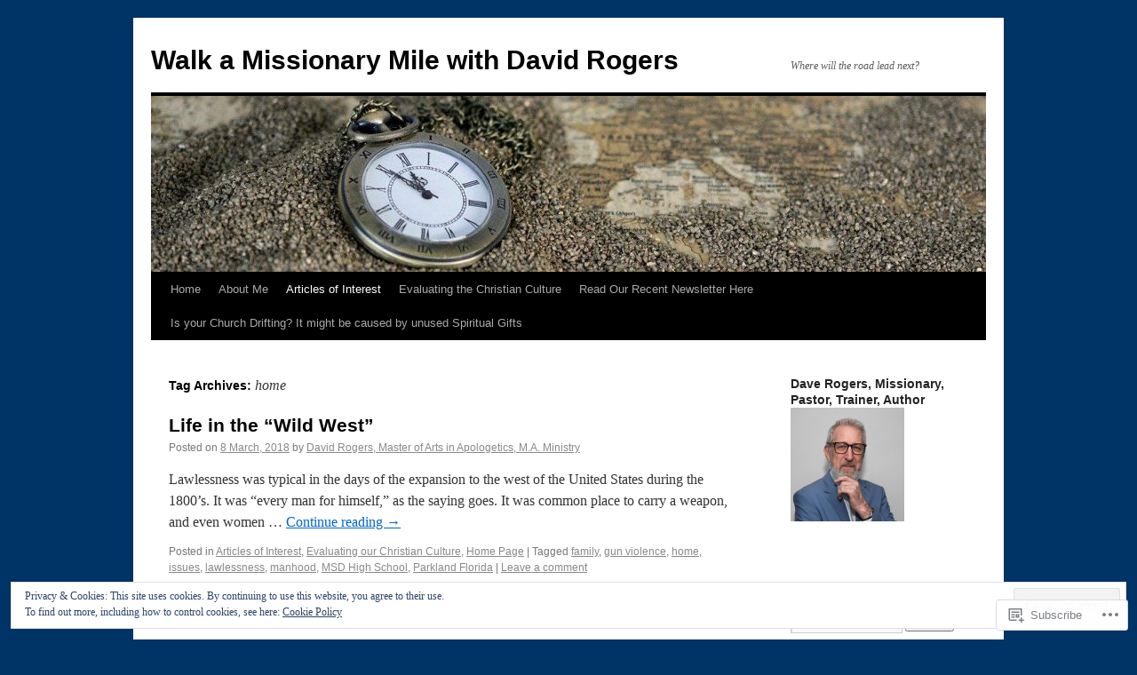

--- FILE ---
content_type: text/javascript; charset=utf-8
request_url: https://www.goodreads.com/review/custom_widget/88033508.Goodreads:%20currently-reading?cover_position=&cover_size=small&num_books=5&order=d&shelf=currently-reading&sort=date_added&widget_bg_transparent=&widget_id=88033508_currently_reading
body_size: 1276
content:
  var widget_code = '  <div class=\"gr_custom_container_88033508_currently_reading\">\n    <h2 class=\"gr_custom_header_88033508_currently_reading\">\n    <a style=\"text-decoration: none;\" rel=\"nofollow\" href=\"https://www.goodreads.com/review/list/88033508-david?shelf=currently-reading&amp;utm_medium=api&amp;utm_source=custom_widget\">Goodreads: currently-reading<\/a>\n    <\/h2>\n      <div class=\"gr_custom_each_container_88033508_currently_reading\">\n          <div class=\"gr_custom_book_container_88033508_currently_reading\">\n            <a title=\"All the Lasting Things\" rel=\"nofollow\" href=\"https://www.goodreads.com/review/show/7751467524?utm_medium=api&amp;utm_source=custom_widget\"><img alt=\"All the Lasting Things\" border=\"0\" src=\"https://i.gr-assets.com/images/S/compressed.photo.goodreads.com/books/1452627689l/28525029._SX50_.jpg\" /><\/a>\n          <\/div>\n          <div class=\"gr_custom_rating_88033508_currently_reading\">\n            <span class=\" staticStars notranslate\"><img src=\"https://s.gr-assets.com/images/layout/gr_red_star_inactive.png\" /><img alt=\"\" src=\"https://s.gr-assets.com/images/layout/gr_red_star_inactive.png\" /><img alt=\"\" src=\"https://s.gr-assets.com/images/layout/gr_red_star_inactive.png\" /><img alt=\"\" src=\"https://s.gr-assets.com/images/layout/gr_red_star_inactive.png\" /><img alt=\"\" src=\"https://s.gr-assets.com/images/layout/gr_red_star_inactive.png\" /><\/span>\n          <\/div>\n          <div class=\"gr_custom_title_88033508_currently_reading\">\n            <a rel=\"nofollow\" href=\"https://www.goodreads.com/review/show/7751467524?utm_medium=api&amp;utm_source=custom_widget\">All the Lasting Things<\/a>\n          <\/div>\n          <div class=\"gr_custom_author_88033508_currently_reading\">\n            by <a rel=\"nofollow\" href=\"https://www.goodreads.com/author/show/6968141.David_Hopson\">David Hopson<\/a>\n          <\/div>\n      <\/div>\n      <div class=\"gr_custom_each_container_88033508_currently_reading\">\n          <div class=\"gr_custom_book_container_88033508_currently_reading\">\n            <a title=\"God\'s Undertaker: Has Science Buried God?\" rel=\"nofollow\" href=\"https://www.goodreads.com/review/show/5363976672?utm_medium=api&amp;utm_source=custom_widget\"><img alt=\"God\'s Undertaker: Has Science Buried God?\" border=\"0\" src=\"https://i.gr-assets.com/images/S/compressed.photo.goodreads.com/books/1385506548l/18981411._SX50_.jpg\" /><\/a>\n          <\/div>\n          <div class=\"gr_custom_rating_88033508_currently_reading\">\n            <span class=\" staticStars notranslate\"><img src=\"https://s.gr-assets.com/images/layout/gr_red_star_inactive.png\" /><img alt=\"\" src=\"https://s.gr-assets.com/images/layout/gr_red_star_inactive.png\" /><img alt=\"\" src=\"https://s.gr-assets.com/images/layout/gr_red_star_inactive.png\" /><img alt=\"\" src=\"https://s.gr-assets.com/images/layout/gr_red_star_inactive.png\" /><img alt=\"\" src=\"https://s.gr-assets.com/images/layout/gr_red_star_inactive.png\" /><\/span>\n          <\/div>\n          <div class=\"gr_custom_title_88033508_currently_reading\">\n            <a rel=\"nofollow\" href=\"https://www.goodreads.com/review/show/5363976672?utm_medium=api&amp;utm_source=custom_widget\">God\'s Undertaker: Has Science Buried God?<\/a>\n          <\/div>\n          <div class=\"gr_custom_author_88033508_currently_reading\">\n            by <a rel=\"nofollow\" href=\"https://www.goodreads.com/author/show/1044434.John_C_Lennox\">John C. Lennox<\/a>\n          <\/div>\n      <\/div>\n      <div class=\"gr_custom_each_container_88033508_currently_reading\">\n          <div class=\"gr_custom_book_container_88033508_currently_reading\">\n            <a title=\"Paul Meets Muhammad: A Christian-Muslim Debate on the Resurrection\" rel=\"nofollow\" href=\"https://www.goodreads.com/review/show/4708350433?utm_medium=api&amp;utm_source=custom_widget\"><img alt=\"Paul Meets Muhammad: A Christian-Muslim Debate on the Resurrection\" border=\"0\" src=\"https://i.gr-assets.com/images/S/compressed.photo.goodreads.com/books/1384027982l/17720953._SY75_.jpg\" /><\/a>\n          <\/div>\n          <div class=\"gr_custom_rating_88033508_currently_reading\">\n            <span class=\" staticStars notranslate\"><img src=\"https://s.gr-assets.com/images/layout/gr_red_star_inactive.png\" /><img alt=\"\" src=\"https://s.gr-assets.com/images/layout/gr_red_star_inactive.png\" /><img alt=\"\" src=\"https://s.gr-assets.com/images/layout/gr_red_star_inactive.png\" /><img alt=\"\" src=\"https://s.gr-assets.com/images/layout/gr_red_star_inactive.png\" /><img alt=\"\" src=\"https://s.gr-assets.com/images/layout/gr_red_star_inactive.png\" /><\/span>\n          <\/div>\n          <div class=\"gr_custom_title_88033508_currently_reading\">\n            <a rel=\"nofollow\" href=\"https://www.goodreads.com/review/show/4708350433?utm_medium=api&amp;utm_source=custom_widget\">Paul Meets Muhammad: A Christian-Muslim Debate on the Resurrection<\/a>\n          <\/div>\n          <div class=\"gr_custom_author_88033508_currently_reading\">\n            by <a rel=\"nofollow\" href=\"https://www.goodreads.com/author/show/484079.Michael_R_Licona\">Michael R. Licona<\/a>\n          <\/div>\n      <\/div>\n      <div class=\"gr_custom_each_container_88033508_currently_reading\">\n          <div class=\"gr_custom_book_container_88033508_currently_reading\">\n            <a title=\"Of Other Worlds: Essays and Stories\" rel=\"nofollow\" href=\"https://www.goodreads.com/review/show/4522319862?utm_medium=api&amp;utm_source=custom_widget\"><img alt=\"Of Other Worlds: Essays and Stories\" border=\"0\" src=\"https://i.gr-assets.com/images/S/compressed.photo.goodreads.com/books/1487088203l/34304757._SY75_.jpg\" /><\/a>\n          <\/div>\n          <div class=\"gr_custom_rating_88033508_currently_reading\">\n            <span class=\" staticStars notranslate\"><img src=\"https://s.gr-assets.com/images/layout/gr_red_star_inactive.png\" /><img alt=\"\" src=\"https://s.gr-assets.com/images/layout/gr_red_star_inactive.png\" /><img alt=\"\" src=\"https://s.gr-assets.com/images/layout/gr_red_star_inactive.png\" /><img alt=\"\" src=\"https://s.gr-assets.com/images/layout/gr_red_star_inactive.png\" /><img alt=\"\" src=\"https://s.gr-assets.com/images/layout/gr_red_star_inactive.png\" /><\/span>\n          <\/div>\n          <div class=\"gr_custom_title_88033508_currently_reading\">\n            <a rel=\"nofollow\" href=\"https://www.goodreads.com/review/show/4522319862?utm_medium=api&amp;utm_source=custom_widget\">Of Other Worlds: Essays and Stories<\/a>\n          <\/div>\n          <div class=\"gr_custom_author_88033508_currently_reading\">\n            by <a rel=\"nofollow\" href=\"https://www.goodreads.com/author/show/1069006.C_S_Lewis\">C.S. Lewis<\/a>\n          <\/div>\n      <\/div>\n      <div class=\"gr_custom_each_container_88033508_currently_reading\">\n          <div class=\"gr_custom_book_container_88033508_currently_reading\">\n            <a title=\"Poems\" rel=\"nofollow\" href=\"https://www.goodreads.com/review/show/4505584810?utm_medium=api&amp;utm_source=custom_widget\"><img alt=\"Poems\" border=\"0\" src=\"https://i.gr-assets.com/images/S/compressed.photo.goodreads.com/books/1497617357l/33299868._SY75_.jpg\" /><\/a>\n          <\/div>\n          <div class=\"gr_custom_rating_88033508_currently_reading\">\n            <span class=\" staticStars notranslate\"><img src=\"https://s.gr-assets.com/images/layout/gr_red_star_inactive.png\" /><img alt=\"\" src=\"https://s.gr-assets.com/images/layout/gr_red_star_inactive.png\" /><img alt=\"\" src=\"https://s.gr-assets.com/images/layout/gr_red_star_inactive.png\" /><img alt=\"\" src=\"https://s.gr-assets.com/images/layout/gr_red_star_inactive.png\" /><img alt=\"\" src=\"https://s.gr-assets.com/images/layout/gr_red_star_inactive.png\" /><\/span>\n          <\/div>\n          <div class=\"gr_custom_title_88033508_currently_reading\">\n            <a rel=\"nofollow\" href=\"https://www.goodreads.com/review/show/4505584810?utm_medium=api&amp;utm_source=custom_widget\">Poems<\/a>\n          <\/div>\n          <div class=\"gr_custom_author_88033508_currently_reading\">\n            by <a rel=\"nofollow\" href=\"https://www.goodreads.com/author/show/1069006.C_S_Lewis\">C.S. Lewis<\/a>\n          <\/div>\n      <\/div>\n  <br style=\"clear: both\"/>\n  <center>\n    <a rel=\"nofollow\" href=\"https://www.goodreads.com/\"><img alt=\"goodreads.com\" style=\"border:0\" src=\"https://s.gr-assets.com/images/widget/widget_logo.gif\" /><\/a>\n  <\/center>\n  <noscript>\n    Share <a rel=\"nofollow\" href=\"https://www.goodreads.com/\">book reviews<\/a> and ratings with David, and even join a <a rel=\"nofollow\" href=\"https://www.goodreads.com/group\">book club<\/a> on Goodreads.\n  <\/noscript>\n  <\/div>\n'
  var widget_div = document.getElementById('gr_custom_widget_88033508_currently_reading')
  if (widget_div) {
    widget_div.innerHTML = widget_code
  }
  else {
    document.write(widget_code)
  }
